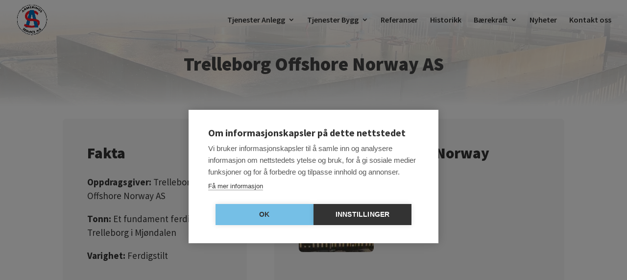

--- FILE ---
content_type: text/css
request_url: https://armeringsservice.com/wp-content/cache/wpfc-minified/965p8irw/4hq95.css
body_size: 37301
content:
.hero{position:relative;padding-top:0!important;padding-bottom:0!important;height:100vh}.hero .et_pb_row{padding:0}.hero .et_pb_row .et_pb_module{margin-bottom:0}.hero .et_pb_row .hero-tekst{padding-top:150px!important}.hero .et_pb_text{text-align:center}.hero .et_pb_text .et_pb_text_inner{max-width:800px;margin:auto}.hero .et_pb_text h1{color:#444;font-size:40px;font-weight:800;margin-bottom:0;margin-top:0;display:block;line-height:1}.hero .et_pb_text h1 strong{font-size:140px;display:block;line-height:1;font-weight:900}.hero .et_pb_text p{color:#444;font-size:30px!important;font-weight:300!important;margin-bottom:30px;margin-top:15px}.hero .et_pb_text p strong{font-weight:300}.hero .et_pb_text ul{padding-left:0;padding-bottom:0}.hero .et_pb_text ul li{display:inline-block;margin-right:15px;margin-bottom:15px}.hero .et_pb_text ul li a{background-color:#016fb7;padding:15px 30px;border-radius:8px;text-decoration:none!important;color:#fff;font-size:16px;font-weight:700!important;display:inline-block;line-height:1!important;border:0;transition:all .3s ease 0ms}.hero .et_pb_text ul li a:hover{background-color:#01609e;transform:scale(1.05);box-shadow:0 10px 20px rgba(0,0,0,.2)}.hero .et_pb_text ul li a:after{display:none}.hero .et_pb_text ul li a:active{background-color:#016fb7;box-shadow:0 5px 10px rgba(0,0,0,.2)}@media only screen and (max-width:980px){.hero .et_pb_row .hero-tekst{padding-top:100px!important}.hero .et_pb_text .et_pb_text_inner{max-width:80%}.hero .et_pb_text h1{font-size:5vw!important;margin-bottom:0}.hero .et_pb_text h1 strong{font-size:16vw!important}.hero .et_pb_text p{font-size:5vw!important;line-height:1.3!important}.hero .et_pb_text ul li a{font-size:3.5vw;padding:13px 18px}}.fem-fakta-wrap h2{margin-bottom:0!important}@media only screen and (max-width:980px){.fem-fakta-wrap{padding-bottom:0;padding-top:0}.fem-fakta-wrap .et_pb_row{width:80%}}.seksjon-header-se-flere .et_pb_column h2{margin-bottom:0!important;padding-bottom:0}@media only screen and (max-width:980px){.seksjon-header-se-flere .et_pb_column{width:50%!important;margin-bottom:0}}.blurbs-wrap{padding-bottom:0;padding-top:0;margin-top:30px}.blurbs-wrap h2{font-size:24px;font-weight:700}.blurbs-wrap .et_pb_row{display:flex;padding-bottom:0;padding-top:0}.blurbs-wrap .et_pb_row .et_pb_column{border-radius:8px;margin-bottom:3%;padding:30px;background-color:#444}.blurbs-wrap .et_pb_row .et_pb_column .et_pb_button_module_wrapper{position:absolute;bottom:30px;right:30px}.blurbs-wrap .et_pb_row .et_pb_column .et_pb_button_module_wrapper a.et_pb_button{padding:0;background-color:transparent;color:#444;font-size:20px;border-bottom:2px solid #444;border-radius:0}.blurbs-wrap .et_pb_row .et_pb_column .et_pb_blurb .et_pb_blurb_content{width:100%;max-width:100%}.blurbs-wrap .et_pb_row .et_pb_column .et_pb_blurb .et_pb_blurb_content .et_pb_main_blurb_image{margin-bottom:10px;max-height:100px}.blurbs-wrap .et_pb_row .et_pb_column .et_pb_blurb .et_pb_blurb_content .et_pb_main_blurb_image img{max-height:100px}.blurbs-wrap .et_pb_row .et_pb_column .et_pb_blurb .et_pb_blurb_content h2{margin-bottom:10px;padding-bottom:0;text-align:center;color:#fff}.blurbs-wrap .et_pb_row .et_pb_column .et_pb_blurb .et_pb_blurb_content .et_pb_blurb_description{text-align:center;color:#fff}@media only screen and (max-width:980px){.blurbs-wrap{padding-top:0;padding-bottom:0}.blurbs-wrap .et_pb_row{display:block}.blurbs-wrap .et_pb_row .et_pb_column{margin-bottom:30px}.blurbs-wrap .et_pb_row .et_pb_column h3{font-size:24px!important}.blurbs-wrap .et_pb_row .et_pb_column p{font-size:16px}}.siste-nytt-wrap .et_pb_row{padding-bottom:0!important}.siste-nytt-wrap article{background-color:#f7f7f7;padding:30px;margin-bottom:30px;border-radius:8px}.siste-nytt-wrap article a.more-link{display:inline-block}.siste-nytt-wrap .tag-besatt{position:relative}.siste-nytt-wrap .tag-besatt:after{content:"Stilling besatt";position:absolute;bottom:30px;right:30px;padding:10px;background-color:#e6e6e6;border:2px solid #666;border-radius:8px;color:#666;font-weight:700;white-space:nowrap;visibility:visible;font-size:14px}@media only screen and (max-width:980px){.siste-nytt-wrap{padding-bottom:0;padding-top:0}}.referanse-header-wrap{padding-bottom:50px!important;height:30vh}.referanse-header-wrap:before{content:"";background:linear-gradient(0deg,hsla(0,0%,100%,0) 0,#fff 90%),linear-gradient(180deg,hsla(0,0%,100%,0) 0,#fff);width:100%;height:100%;position:absolute;top:0}.referanse-header-wrap .et_pb_row{padding:0;margin:0 auto;position:absolute;top:60%;left:50%;transform:translate(-50%,-50%)}.referanse-header-wrap .et_pb_post_title h1{font-size:3vw!important;font-weight:900;margin:0;padding:0;line-height:1;text-align:center;color:#444}@media only screen and (max-width:980px){.referanse-header-wrap{padding-top:50px!important;padding-bottom:0!important;height:20vh;margin-top:50px}.referanse-header-wrap .et_pb_row{top:60%}.referanse-header-wrap .et_pb_text h1{font-size:9vw!important;margin-bottom:0}.referanse-header-wrap .et_pb_text p{font-size:5vw!important}}.referanse-innhold-wrap{padding-top:0!important}.referanse-innhold-wrap .faktaboks,.referanse-innhold-wrap .innhold{background-color:#f7f7f7;padding:50px;border-radius:8px}.referanse-innhold-wrap .innhold .gallery{display:flex;flex-wrap:wrap;justify-content:space-between;margin-top:20px!important}.referanse-innhold-wrap .innhold .gallery br{display:none}.referanse-innhold-wrap .innhold .gallery .gallery-item{width:31%!important;border-radius:8px;overflow:hidden;margin-bottom:3.5%;margin-top:0!important}.referanse-innhold-wrap .innhold .gallery .gallery-item a{width:100%}.referanse-innhold-wrap .innhold .gallery .gallery-item a img{border:0!important;width:100%}@media only screen and (max-width:980px){.referanse-innhold-wrap{padding-top:0!important;padding-bottom:0}.referanse-innhold-wrap .faktaboks,.referanse-innhold-wrap .innhold{padding:30px}.referanse-innhold-wrap .innhold .gallery .gallery-item{width:48%!important}}.underside-hero{padding-bottom:50px!important;height:30vh}.underside-hero:before{content:"";background:linear-gradient(0deg,hsla(0,0%,100%,0) 0,#fff 90%),linear-gradient(180deg,hsla(0,0%,100%,0) 0,#fff);width:100%;height:100%;position:absolute;top:0}.underside-hero .et_pb_row{padding:0;margin:0 auto;position:absolute;top:60%;left:50%;transform:translate(-50%,-50%)}.underside-hero .et_pb_post_title h1{font-size:3vw!important;font-weight:900;margin:0;padding:0;line-height:1;text-align:center;color:#444}@media only screen and (max-width:980px){.underside-hero{padding-top:50px!important;padding-bottom:0!important;height:20vh;margin-top:50px}.underside-hero .et_pb_text h1{font-size:9vw!important;margin-bottom:0}.underside-hero .et_pb_text p{font-size:5vw!important}}.tekst-bilde-seksjon{background:linear-gradient(180deg,#fff 0,#fff 50%,#f7f7f7)}.tekst-bilde-seksjon .flex-align-items-center{display:block}.tekst-bilde-seksjon .et_pb_row .et_pb_column .et_pb_text p{font-size:19px;line-height:1.5;font-weight:400}.tekst-bilde-seksjon .et_pb_row .et_pb_column .et_pb_text p strong{font-size:24px}.tekst-bilde-seksjon .et_pb_image_wrap img{border-radius:8px}@media only screen and (max-width:980px){.bilde-hoyre{padding-top:0;padding-bottom:0}.bilde-hoyre .et_pb_row{display:flex;flex-wrap:wrap;padding-bottom:0}.bilde-hoyre .et_pb_row .et_pb_column{order:2;margin-bottom:30px}.bilde-hoyre .et_pb_row .et_pb_column:first-child{order:1}}@media only screen and (max-width:980px){.bilde-venstre{padding-top:0;padding-bottom:0}.bilde-venstre .et_pb_row{display:flex;flex-wrap:wrap}.bilde-venstre .et_pb_row .et_pb_column{margin-bottom:30px}}#page-container{padding-top:0!important}@media only screen and (max-width:980px){#page-container{padding-top:50px!important}}.ansatte-wrap .et_pb_row{display:flex;justify-content:center}.ansatte-wrap .et_pb_row .et_pb_column_empty{display:none}.ansatte-wrap .et_pb_team_member{height:100%;border:1px solid #c2c2c2;background-color:#fff;padding:30px;border-radius:8px}.ansatte-wrap .et_pb_team_member .et_pb_team_member_image{max-width:100%}.ansatte-wrap .et_pb_team_member_description{text-align:center}.ansatte-wrap .et_pb_team_member_description .et_pb_module_header{text-transform:uppercase;font-size:24px;font-weight:900;padding-bottom:5px}.ansatte-wrap .et_pb_team_member_description .et_pb_member_position{font-size:18px;color:#444;font-weight:600}.ansatte-wrap .et_pb_team_member_description p{padding-bottom:0}.ansatte-wrap .et_pb_team_member_description a.epost,.ansatte-wrap .et_pb_team_member_description a.telefon{color:#444;font-size:18px}@media only screen and (max-width:980px){.ansatte-wrap{padding-bottom:0}.ansatte-wrap .et_pb_row{padding-bottom:0;padding-top:0!important;display:block}.ansatte-wrap .et_pb_team_member{padding:20px}}a.more-link,body #page-container #main-content .et_pb_button{background-color:#016fb7;padding:15px 30px;border-radius:8px;text-decoration:none!important;color:#fff;font-size:16px;font-weight:700!important;display:inline-block;line-height:1!important;border:0;transition:all .3s ease 0ms}a.more-link:hover,body #page-container #main-content .et_pb_button:hover{background-color:#01609e;transform:scale(1.05);box-shadow:0 10px 20px rgba(0,0,0,.2)}a.more-link:after,body #page-container #main-content .et_pb_button:after{display:none}a.more-link:active,body #page-container #main-content .et_pb_button:active{background-color:#016fb7;box-shadow:0 5px 10px rgba(0,0,0,.2)}a.more-link{margin-top:20px}#main-content .et_pb_code .et_pb_code_inner button.popup-button{background-color:#016fb7;padding:15px 30px;border-radius:8px;text-decoration:none!important;color:#fff;font-size:16px;font-weight:700!important;display:inline-block;line-height:1!important;border:0;transition:all .3s ease 0ms}#main-content .et_pb_code .et_pb_code_inner button.popup-button:hover{background-color:#01609e;transform:scale(1.05);box-shadow:0 10px 20px rgba(0,0,0,.2)}#main-content .et_pb_code .et_pb_code_inner button.popup-button:after{display:none}#main-content .et_pb_code .et_pb_code_inner button.popup-button:active{background-color:#016fb7;box-shadow:0 5px 10px rgba(0,0,0,.2)}#main-content .et_pb_text h2{margin-top:30px;margin-bottom:15px;font-size:31px;line-height:1.3;font-weight:900}#main-content .et_pb_text h2:first-child{margin-top:0}#main-content .et_pb_text h3{margin-top:30px;margin-bottom:15px;font-size:23px;line-height:1.3;font-weight:700}#main-content .et_pb_text p{font-size:19px;line-height:1.5;font-weight:400}#main-content .et_pb_text a{font-weight:700}#main-content .et_pb_text ul{padding-left:20px}#main-content .et_pb_text ul li{font-size:19px;line-height:1.5;margin-bottom:6px;font-weight:400}.bildegalleri-wrap .bildegalleri-row{display:grid;grid-template-columns:repeat(12,1fr);gap:30px}.bildegalleri-wrap .bildegalleri-row .et_pb_column{display:contents}.bildegalleri-wrap .bildegalleri-row .et_pb_image{margin-bottom:0}.bildegalleri-wrap .bildegalleri-row .et_pb_image:first-child{grid-column:span 4}.bildegalleri-wrap .bildegalleri-row .et_pb_image:nth-child(2),.bildegalleri-wrap .bildegalleri-row .et_pb_image:nth-child(3){grid-column:span 8}.bildegalleri-wrap .bildegalleri-row .et_pb_image:nth-child(4),.bildegalleri-wrap .bildegalleri-row .et_pb_image:nth-child(5),.bildegalleri-wrap .bildegalleri-row .et_pb_image:nth-child(6),.bildegalleri-wrap .bildegalleri-row .et_pb_image:nth-child(7){grid-column:span 4}.bildegalleri-wrap .bildegalleri-row .et_pb_image:nth-child(8){grid-column:span 12}.bildegalleri-wrap .bildegalleri-row .et_pb_image:nth-child(9),.bildegalleri-wrap .bildegalleri-row .et_pb_image:nth-child(10){grid-column:span 6}.bildegalleri-wrap .bildegalleri-row .et_pb_image .et_pb_image_wrap{width:100%;height:100%;display:block}.bildegalleri-wrap .bildegalleri-row .et_pb_image img{width:100%;height:100%;-o-object-fit:cover;object-fit:cover}@media (max-width:600px){.bildegalleri-wrap .bildegalleri-row{grid-template-columns:repeat(1,1fr)}.bildegalleri-wrap .bildegalleri-row .et_pb_image{grid-column:span 1}}.referanser-wrap .su-posts{display:flex;flex-wrap:wrap;justify-content:center}.referanser-wrap .su-posts .su-post{width:48.5%;margin-left:3%;margin-bottom:30px;position:relative;border-radius:8px;overflow:hidden}.referanser-wrap .su-posts .su-post:nth-child(odd){margin-left:0}.referanser-wrap .su-posts .su-post .su-post-thumbnail{display:block!important;float:none;height:auto;width:100%;transition:all .4s ease}.referanser-wrap .su-posts .su-post .su-post-thumbnail:hover{transform:scale(1.05)}.referanser-wrap .su-posts .su-post .su-post-thumbnail:hover+h2 a{color:#fff!important;background:#ee1b29}.referanser-wrap .su-posts .su-post .su-post-thumbnail img{width:100%;max-width:100%;height:auto;max-height:inherit;margin-bottom:0}.referanser-wrap .su-posts .su-post .su-post-excerpt{display:none}.referanser-wrap .su-posts .su-post .su-post-comments-link,.referanser-wrap .su-posts .su-post .su-post-meta{display:none!important}.referanser-wrap .su-posts .su-post p{margin-bottom:0!important}.referanser-wrap .su-posts .su-post h2.su-post-title{margin-bottom:0!important;padding:0;position:absolute;top:50%;left:50%;transform:translate(-50%,-50%);background:none!important;pointer-events:none}.referanser-wrap .su-posts .su-post h2.su-post-title a{font-size:18px;font-weight:600;color:#444!important;padding:12px 24px;display:block;background-color:#fff;border-radius:8px}.referanser-wrap .su-posts .su-post h2.su-post-title a:hover{color:#fff!important;background:#ee1b29}@media only screen and (max-width:980px){.referanser-wrap{padding-bottom:0;padding-top:0}.referanser-wrap .su-posts .su-post{width:100%;margin-left:0;margin-bottom:30px}.referanser-wrap .su-posts .su-post h2.su-post-title{text-align:center;min-width:75%}.referanser-wrap .su-posts .su-post h2.su-post-title a{font-size:14px!important}}.facebookintegrasjon{background-color:#f7f7f7}.facebookintegrasjon h3{color:#444!important}.facebookintegrasjon h3 svg path{fill:#444}.facebookintegrasjon #cff .cff-header{padding:0!important;margin-bottom:30px;font-size:30px!important;font-weight:900}.facebookintegrasjon #cff .cff-item{box-shadow:none!important;background-color:#fff!important;border-radius:8px!important;margin:0 3% 3% 0!important}.facebookintegrasjon #cff .cff-item .cff-photo,.facebookintegrasjon #cff .cff-item .cff-shared-link{border-radius:10px;overflow:hidden;border:1px solid #c2c2c2}.facebookintegrasjon #cff a{color:#444}@media only screen and (max-width:980px){.facebookintegrasjon{padding-top:0;padding-bottom:0}.facebookintegrasjon #cff{margin-bottom:0}.facebookintegrasjon .cff-header-text{font-size:18px!important}}#page-container .mobile_nav .et_mobile_menu .menu-item-has-children>a{background-color:transparent;position:relative;padding-right:30px}#page-container .mobile_nav .et_mobile_menu .menu-item-has-children>a:after{content:"+";font-weight:400;position:absolute;font-size:20px;top:50%;right:10px;transform:translateY(-50%);transition:transform .3s}#page-container .mobile_nav .et_mobile_menu .menu-item-has-children>.icon-switch:after{content:"+";transform:translateY(-50%) rotate(45deg)}#page-container .mobile_nav .et_mobile_menu>li>ul.sub-menu>li,#page-container .mobile_nav .et_mobile_menu>li>ul.sub-menu>li>ul.sub-menu>li{display:none}#page-container .mobile_nav .et_mobile_menu .reveal-items>li{display:block!important}header .et_builder_inner_content{z-index:99!important}@media only screen and (max-width:980px){#top-header{display:none}}@media only screen and (max-width:980px){#et-main-area #main-content .container{padding-top:0!important}}.et_pb_blog_grid article{border:2px solid #fff!important}.et_pb_blog_grid article h2 a{color:#444;font-size:20px;font-weight:900}.et_pb_blog_grid article h2 a:hover{color:#016fb7}.et_pb_blog_grid article .post-content a{text-align:left;margin-bottom:0}body.home #main-header{background-color:transparent!important;box-shadow:none}body.home #main-header>ul li a{color:#fff!important;font-weight:400;background-color:transparent!important}body.home #main-header>ul li a:hover{color:#016fb7}body.home #main-header>ul li ul li a{color:#444!important}body.home #main-header #mobile_menu li a{background-color:transparent!important}body.home #footer-kontaktelementer #kontaktelementer-header-mobil .et_pb_module .et_pb_code_inner button svg{fill:#016fb7}body.home #main-header.et-fixed-header{background-color:#fff!important}body.home #page-container{padding-top:0!important;margin-top:0!important}#page-container #et-boc .hovedmeny{padding-top:0!important;padding-bottom:0}#page-container #et-boc .hovedmeny .et_pb_menu__wrap{justify-content:flex-end!important}#page-container #et-boc .hovedmeny .et_pb_menu__wrap ul li{padding-left:20px;padding-right:20px;font-size:15px}#page-container #et-boc .hovedmeny .et_pb_menu__wrap ul li a{padding-top:0;padding-bottom:0}#page-container #et-boc .hovedmeny .et_pb_menu__logo-wrap{position:relative;top:-17px}#page-container #et-boc .hovedmeny .et_pb_menu__logo-wrap .et_pb_menu__logo{padding:5px}#page-container #et-boc .hovedmeny .et_pb_menu__logo-wrap .et_pb_menu__logo img{max-height:40px!important;height:40px!important}#page-container #et-boc .andremeny{background-color:transparent!important;padding:5px 40px 0 30px;z-index:5}#page-container #et-boc .andremeny .et_pb_row{padding:0;width:100%;max-width:100%}#page-container #et-boc .andremeny .et_pb_row ul li a{color:#444}#page-container #et-boc .andremeny .et_pb_row ul li a:hover{color:#016fb7!important;opacity:1}#page-container #et-boc .andremeny .et_pb_row ul li ul.sub-menu{z-index:20;border-color:#016fb7}#page-container #et-boc .andremeny .et_pb_menu{background-color:transparent}#page-container #et-boc .andremeny .et_pb_menu__wrap{justify-content:flex-end!important}@media only screen and (max-width:980px){#page-container #et-boc .andremeny{display:none}}.et_mobile_menu{border-top-color:#016fb7}#et_mobile_nav_menu ul li a{padding-bottom:10px!important;padding-top:10px!important}#header-med-tittel-og-breadcrumbs{display:none}#header-med-tittel-og-breadcrumbs .et_pb_row{padding-top:0}@media only screen and (max-width:980px){#header-med-tittel-og-breadcrumbs .et_pb_column{margin-bottom:0}}#main-content .et_pb_fullwidth_section strong{display:block;font-size:24px;margin-bottom:15px;font-weight:900!important}#main-content .et_pb_fullwidth_section .et_pb_fullwidth_header_subhead{margin-bottom:20px}@media only screen and (max-width:980px){#main-content .et_pb_fullwidth_section .header-content{width:100%}#main-content .et_pb_fullwidth_section p{font-size:16px;line-height:1.4}#main-content .et_pb_fullwidth_section strong{display:block;font-size:18px;line-height:1.3;margin-bottom:15px;font-weight:900!important}}.personvern a{font-size:14px!important}footer .footermeny{padding:60px 0 30px}footer .footermeny .et_pb_row{padding:0;display:flex;justify-content:center}footer .footermeny .et_pb_row .et_pb_column{padding:30px;border-radius:6px}footer .footermeny .et_pb_module{margin-bottom:0!important}footer .footermeny .et_pb_module p{padding-bottom:0;font-size:20px}footer .footermeny .et_pb_module ul{list-style-type:none;padding-left:0;padding-bottom:0}footer .footermeny .et_pb_module ul li a{display:block;border-bottom:1px solid #ccc}@media only screen and (max-width:980px){footer .footermeny .et_pb_row{display:block!important}}#footer-bottom,.kontaktelement-popup{display:none}@media only screen and (max-width:980px){body #footer-kontaktelementer h1.entry-title,body #main-content h1.entry-title{font-size:24px!important}body #footer-kontaktelementer h2,body #main-content h2{font-size:20px!important;line-height:1.3!important}body #footer-kontaktelementer h3,body #main-content h3{font-size:15px;line-height:1.3}body #footer-kontaktelementer h4,body #main-content h4{font-size:20px}}@media only screen and (max-width:980px){#main-content .et_pb_promo p{font-size:14px}}.et_pb_blurb_content,.et_pb_circle_counter,.et_pb_contact_main_title,.et_pb_countdown_timer_container,.et_pb_counter_title,.et_pb_gallery_item,.et_pb_newsletter_description,.et_pb_number_counter,.et_pb_portfolio_item,.et_pb_post,.et_pb_pricing_content,.et_pb_pricing_heading,.et_pb_promo_description,.et_pb_slide_description,.et_pb_tab,.et_pb_tabs_controls,.et_pb_team_member,.et_pb_testimonial_description_inner,.et_pb_text,.et_pb_toggle_content,.et_pb_toggle_title,.et_pb_widget,.product{word-wrap:normal}@media only screen and (max-width:980px){.text-align-left-mobile{text-align:left}}#main-content .section_has_divider{padding-top:80px;padding-bottom:80px}#main-content .text-50-percent .header-content{width:50%}@media only screen and (max-width:980px){#main-content .text-50-percent .header-content{width:100%}}@media only screen and (max-width:980px){#page-container #main-header{position:fixed!important;height:50px;background-color:#fff}#page-container #main-header .logo_container img{padding-left:10px;padding-right:10px;max-width:32%;max-height:80%!important}#page-container #main-header .et_menu_container{width:100%}#page-container #main-header #et-top-navigation{padding:0;width:50px;height:50px;text-align:left}#page-container #main-header #et-top-navigation #et_mobile_nav_menu span.mobile_menu_bar.mobile_menu_bar_toggle{padding:0;height:50px}#page-container #main-header #et-top-navigation #et_mobile_nav_menu span.mobile_menu_bar.mobile_menu_bar_toggle:before{line-height:50px;width:50px;height:50px;display:block;text-align:center}}#page-container #top-menu .children,#page-container #top-menu .sub-menu{width:280px}#page-container #top-menu .children li,#page-container #top-menu .children li a,#page-container #top-menu .sub-menu li,#page-container #top-menu .sub-menu li a{width:100%}#page-container #top-menu li.kontakt-oss-meny-element{margin-left:80px}#page-container #top-menu li.facebook-meny,#page-container #top-menu li.instagram-meny{position:relative;top:6px}#page-container #top-menu li.facebook-meny svg,#page-container #top-menu li.instagram-meny svg{height:25px;width:25px}#page-container #top-menu li.facebook-meny path,#page-container #top-menu li.instagram-meny path{fill:#fff}#page-container #top-menu .buttons{margin-top:0}#page-container #top-menu .buttons a{padding:15px 20px;margin:0;background-color:#016fb7!important;color:#fff!important;font-size:18px;font-weight:700}@media only screen and (max-width:980px){#page-container #mobile_menu li.kontakt-oss-meny-element{margin-left:0}#page-container .buttons{margin-top:30px!important;margin-left:15px}#page-container .buttons a.main{margin-bottom:20px}#page-container #mobile_menu .buttons{text-align:left}}.gform_wrapper .gform_body{background-color:#f7f7f7;padding:30px;border-radius:8px}.gform_wrapper .gform_body .gform_fields{row-gap:20px;grid-column-gap:20px!important;grid-row-gap:20px!important}.gform_wrapper .gform_body .gform_fields .dato-label-transform,.gform_wrapper .gform_body .gform_fields .label-transform{position:relative}.gform_wrapper .gform_body .gform_fields .dato-label-transform .ginput_container,.gform_wrapper .gform_body .gform_fields .label-transform .ginput_container{margin:0}.gform_wrapper .gform_body .gform_fields .dato-label-transform .ginput_container input,.gform_wrapper .gform_body .gform_fields .label-transform .ginput_container input{position:relative;outline:0;border:0;box-shadow:0 2px 0 0 #e5e5e5;transition:box-shadow .15s ease-out;font-size:16px;line-height:16px;padding:22px 12px 2px;min-height:50px!important;font-weight:600}.gform_wrapper .gform_body .gform_fields .dato-label-transform .ginput_container input.filled,.gform_wrapper .gform_body .gform_fields .dato-label-transform .ginput_container input:focus,.gform_wrapper .gform_body .gform_fields .label-transform .ginput_container input.filled,.gform_wrapper .gform_body .gform_fields .label-transform .ginput_container input:focus{box-shadow:0 3px 0 0 #016fb7}.gform_wrapper .gform_body .gform_fields .dato-label-transform .ginput_container textarea,.gform_wrapper .gform_body .gform_fields .label-transform .ginput_container textarea{border:0;box-shadow:0 2px 0 0 #e5e5e5;border-radius:0;height:50px;transition:all .15s ease;font-size:16px;padding:22px 12px 2px}.gform_wrapper .gform_body .gform_fields .dato-label-transform .ginput_container textarea:focus,.gform_wrapper .gform_body .gform_fields .label-transform .ginput_container textarea:focus{outline:none;border:0 solid red;box-shadow:0 3px 0 0 #016fb7;height:200px}.gform_wrapper .gform_body .gform_fields .dato-label-transform .ginput_container textarea.filled,.gform_wrapper .gform_body .gform_fields .label-transform .ginput_container textarea.filled{height:200px;box-shadow:0 3px 0 0 #016fb7}.gform_wrapper .gform_body .gform_fields .dato-label-transform .ginput_container_date img,.gform_wrapper .gform_body .gform_fields .label-transform .ginput_container_date img{position:absolute;right:30px;top:15px}.gform_wrapper .gform_body .gform_fields .dato-label-transform label,.gform_wrapper .gform_body .gform_fields .label-transform label{color:#444;font-size:16px;line-height:16px;font-weight:500;position:absolute;top:14px;left:0;color:#676767;z-index:11;transition:all .15s ease-out;width:100%;padding:4px 12px 0;margin-bottom:0;text-align:left}.gform_wrapper .gform_body .gform_fields .gchoice{float:left;margin-right:20px;margin-bottom:10px}.gform_wrapper .gform_body .gform_fields .dato-label-transform.focused .gfield_label,.gform_wrapper .gform_body .gform_fields .label-transform.focused .gfield_label{top:0;font-size:12px;background:#fff;left:0}.gform_wrapper .gform_body .gform_fields .gfield .ginput_container_checkbox,.gform_wrapper .gform_body .gform_fields .ginput_container_consent{margin-top:0}.gform_wrapper .gform_body .gform_fields .gfield .ginput_container_checkbox input,.gform_wrapper .gform_body .gform_fields .ginput_container_consent input{justify-self:flex-end;border:1px solid #ccc;-webkit-appearance:none;width:30px!important;height:30px;border-radius:2px;transition-duration:.3s;cursor:pointer;position:relative;background:#fff;float:left;margin-right:8px;margin-top:2px}.gform_wrapper .gform_body .gform_fields .gfield .ginput_container_checkbox input:hover,.gform_wrapper .gform_body .gform_fields .ginput_container_consent input:hover{background:#ccc}.gform_wrapper .gform_body .gform_fields .gfield .ginput_container_checkbox input:checked,.gform_wrapper .gform_body .gform_fields .ginput_container_consent input:checked{background:#016fb7;border-color:#016fb7;border-radius:20px;font-weight:900;position:relative}.gform_wrapper .gform_body .gform_fields .gfield .ginput_container_checkbox input:checked:after,.gform_wrapper .gform_body .gform_fields .ginput_container_consent input:checked:after{content:"";display:block;position:absolute;top:8px;left:12px;width:6px;height:12px;border:solid #fff;border-width:0 2px 2px 0;transform:rotate(45deg)}.gform_wrapper .gform_body .gform_fields .gfield .ginput_container_checkbox input:checked~label,.gform_wrapper .gform_body .gform_fields .ginput_container_consent input:checked~label{font-weight:900!important}.gform_wrapper .gform_body .gform_fields .gfield .ginput_container_checkbox input:focus,.gform_wrapper .gform_body .gform_fields .ginput_container_consent input:focus{outline:none}.gform_wrapper .gform_body .gform_fields .gfield_contains_required{position:relative}.gform_wrapper .gform_body .gform_fields .gfield_contains_required span.gfield_required{position:absolute;right:12px;top:4px;font-size:20px;color:#666}.gform_wrapper .gform_body .gform_fields .godta-personvern{font-size:12px;margin-top:0!important;margin-bottom:0}.gform_wrapper .gform_body .gform_fields .godta-personvern .ginput_container{margin-top:12px}.gform_wrapper .gform_body .gform_fields .godta-personvern>label{display:none!important}.gform_wrapper .gform_body .gform_fields .godta-personvern span.gfield_required{color:#444;right:-20px}.gform_wrapper .gform_body .gform_fields .godta-personvern label{font-size:14px;width:100%;max-width:100%;color:#444;line-height:1}.gform_wrapper .gform_body .gform_fields .godta-personvern label a{font-size:14px!important;margin-top:0!important;line-height:1!important;padding:0!important;color:#016fb7;text-decoration:underline}.gform_wrapper .gform_footer{padding:0!important}.gform_wrapper .gform_footer .gform_button{background-color:#016fb7;padding:15px 30px;border-radius:8px;text-decoration:none!important;color:#fff;font-size:16px;font-weight:700!important;display:inline-block;line-height:1!important;border:0;transition:all .3s ease 0ms}.gform_wrapper .gform_footer .gform_button:hover{background-color:#01609e;transform:scale(1.05);box-shadow:0 10px 20px rgba(0,0,0,.2)}.gform_wrapper .gform_footer .gform_button:after{display:none}.gform_wrapper .gform_footer .gform_button:active{background-color:#016fb7;box-shadow:0 5px 10px rgba(0,0,0,.2)}.gform_wrapper #field_submit{justify-content:flex-end}.gform_wrapper #field_submit input.button{background-color:#016fb7;padding:15px 30px;border-radius:8px;text-decoration:none!important;color:#fff;font-size:16px;font-weight:700!important;display:inline-block;line-height:1!important;border:0;transition:all .3s ease 0ms}.gform_wrapper #field_submit input.button:hover{background-color:#01609e;transform:scale(1.05);box-shadow:0 10px 20px rgba(0,0,0,.2)}.gform_wrapper #field_submit input.button:after{display:none}.gform_wrapper #field_submit input.button:active{background-color:#016fb7;box-shadow:0 5px 10px rgba(0,0,0,.2)}.gform_wrapper .gform_confirmation_message{text-align:center;padding:15px;background:#5db85d}@media only screen and (max-width:980px){.gform_wrapper .gform_body textarea{height:100px!important}.gform_wrapper .gform_body label{font-size:14px;top:12px;padding:4px 12px 0}.gform_wrapper .gform_body input:not([type=checkbox]),.gform_wrapper .gform_body textarea{-webkit-appearance:none;font-size:14px!important;color:#444;margin-bottom:0;line-height:normal!important}.gform_wrapper .gfield_consent_label{padding-left:0!important;padding-top:0!important}}#main-content .navigation-none .et_pb_portfolio_filters{display:none}#et-boc footer .et_builder_inner_content{z-index:auto!important}#footer-kontaktelementer{background-color:transparent}#footer-kontaktelementer>.et_pb_row>.et_pb_column{z-index:auto}#footer-kontaktelementer #kontaktelementer-footer .et_pb_column .et_pb_module .et_pb_text_inner p{color:#444;font-size:21px;margin-bottom:20px}#footer-kontaktelementer #kontaktelementer-footer .et_pb_column .et_pb_module .et_pb_code_inner a,#footer-kontaktelementer #kontaktelementer-footer .et_pb_column .et_pb_module .et_pb_code_inner button{width:100%;padding:0;background:transparent;border-radius:0;text-align:center;border:0;color:#444;font-size:16px;font-weight:400;transform:scale(1);transition:all .4s ease;display:flex;align-items:center;flex-wrap:wrap;outline:none}#footer-kontaktelementer #kontaktelementer-footer .et_pb_column .et_pb_module .et_pb_code_inner a span,#footer-kontaktelementer #kontaktelementer-footer .et_pb_column .et_pb_module .et_pb_code_inner button span{font-size:21px}#footer-kontaktelementer #kontaktelementer-footer .et_pb_column .et_pb_module .et_pb_code_inner a svg,#footer-kontaktelementer #kontaktelementer-footer .et_pb_column .et_pb_module .et_pb_code_inner button svg{height:45px;width:45px;margin-right:20px;fill:#016fb7}#footer-kontaktelementer #kontaktelementer-footer .et_pb_column .et_pb_module .et_pb_code_inner a:hover span,#footer-kontaktelementer #kontaktelementer-footer .et_pb_column .et_pb_module .et_pb_code_inner button:hover span{color:#016fb7}#footer-kontaktelementer #kontaktinformasjon .et_pb_column{z-index:auto}#footer-kontaktelementer #kontaktinformasjon .et_pb_column .et_pb_module .modal .modal-content{width:100%;border:1px solid #016fb7}#footer-kontaktelementer #kontaktinformasjon .et_pb_column .et_pb_module .modal .modal-content .modal-header{border:0}#footer-kontaktelementer #kontaktinformasjon .et_pb_column .et_pb_module .modal .modal-content .modal-header svg{height:40px;margin-right:15px;fill:#016fb7}#footer-kontaktelementer #kontaktinformasjon .et_pb_column .et_pb_module .modal .modal-content .modal-header button{color:#444;opacity:1!important}#footer-kontaktelementer #kontaktinformasjon .et_pb_column .et_pb_module .modal .modal-content .modal-header span{font-size:20px;color:#444;opacity:1!important}#footer-kontaktelementer #kontaktinformasjon .et_pb_column .et_pb_module .modal .modal-content .modal-body{padding:40px;text-align:center}#footer-kontaktelementer #kontaktinformasjon .et_pb_column .et_pb_module .modal .modal-content .modal-body a,#footer-kontaktelementer #kontaktinformasjon .et_pb_column .et_pb_module .modal .modal-content .modal-body p{font-size:18px}#footer-kontaktelementer #kontaktinformasjon .et_pb_column .et_pb_module .modal .modal-content .modal-body a{color:#016fb7}#footer-kontaktelementer #kontaktinformasjon .et_pb_column .et_pb_module .modal .modal-content .modal-body iframe{margin-top:30px}#footer-kontaktelementer #kontaktinformasjon .et_pb_column .et_pb_module .modal .modal-dialog-centered{display:flex;align-items:center;min-height:calc(100% - 1rem)}#footer-kontaktelementer #kontaktelementer-header-mobil{display:none}@media only screen and (max-width:980px){#footer-kontaktelementer #kontaktelementer-footer{padding:0!important;width:100%}#footer-kontaktelementer #kontaktelementer-footer .et_pb_column:first-child{width:80%!important;margin-left:auto;margin-right:auto;float:none}#footer-kontaktelementer #kontaktelementer-footer .et_pb_column.kontaktskjema{width:100%!important;background-color:#f7f7f7}#footer-kontaktelementer #kontaktelementer-footer .et_pb_column.kontaktskjema p{width:80%;margin:auto;padding-bottom:0;margin-bottom:0!important}#footer-kontaktelementer #kontaktelementer-header-mobil{margin:0!important;background:none!important;position:fixed;top:0;left:140px;z-index:99999;padding:0;max-width:200px;pointer-events:none;display:block}#footer-kontaktelementer #kontaktelementer-header-mobil .et_pb_module{width:50px!important;height:50px;margin:0;float:left;pointer-events:auto}#footer-kontaktelementer #kontaktelementer-header-mobil .et_pb_module .et_pb_code_inner{width:50px!important;height:50px}#footer-kontaktelementer #kontaktelementer-header-mobil .et_pb_module .et_pb_code_inner button{width:50px!important;height:50px;background:none;border:0}#footer-kontaktelementer #kontaktelementer-header-mobil .et_pb_module .et_pb_code_inner button svg{position:absolute;top:50%;left:50%;transform:translate(-50%,-50%);height:28px;fill:#444}#footer-kontaktelementer #kontaktelementer-header-mobil .et_pb_module .et_pb_code_inner button:hover{transform:scale(1.2)}}#footer-bunn{padding-top:0}#footer-bunn p{text-align:center;margin-top:7px!important;line-height:1!important}#footer-bunn p a{font-size:16px;line-height:1!important}#footer-bunn a.personvernslink{border-bottom:2px solid #016fb7!important;font-size:14px;line-height:1.2;display:inline-block;font-weight:600;padding:0!important;color:#016fb7}#footer-bunn a.personvernslink:hover{border-bottom:2px solid #444!important;color:#444;text-decoration:none;background-color:transparent}#footer-bunn .et_pb_text_inner{line-height:1.3;text-align:right}#footer-bunn .et_pb_social_media_follow{text-align:center}#footer-bunn .effektmedia{text-align:left}@media only screen and (max-width:980px){#footer-bunn .et_pb_column{width:100%!important}#footer-bunn .et_pb_column .effektmedia{text-align:center}#footer-bunn .et_pb_column .effektmedia img{height:35px;width:auto;margin-top:30px}#footer-bunn .et_pb_column .et_pb_text_inner{text-align:center}#footer-bunn .et_pb_column:first-child{width:100%!important;order:4;margin-top:0}}#et_mobile_nav_menu>div>span.mobile_menu_bar.mobile_menu_bar_toggle:before{color:#016fb7!important}.blurb_click .et_pb_column:hover,.facebook_click .rfbp-post:hover{cursor:pointer}@media only screen and (max-width:980px){#main-content .et_pb_fullwidth_header h1{font-size:36px}#main-content .et_pb_fullwidth_header span{font-size:20px;line-height:1.3}#main-content .et_pb_fullwidth_header img.header-logo{margin-bottom:30px}}.module-height-100-percent .et_pb_module{height:100%}.flex-align-items-center{display:flex;align-items:center;flex-wrap:wrap}.flex-justify-content-center,.flex-justify-content-center .et_pb_gallery_items{display:flex;justify-content:center;flex-wrap:wrap}.flex-justify-content-center .et_pb_gallery_items .et_pb_gallery_item:last-child{margin-right:0}.flex-switch-order{overflow:hidden}@media only screen and (max-width:980px){.flex-switch-order .et_pb_row{padding-bottom:0;display:flex;flex-wrap:wrap}.flex-switch-order .et_pb_row .et_pb_column{margin-bottom:30px!important}.flex-switch-order .et_pb_row:nth-child(2n) .et_pb_column:nth-child(2n),.flex-switch-order .et_pb_row:nth-child(odd) .et_pb_column:nth-child(odd){order:1}}.halfspace-left{padding-left:calc(50vw - 570px)!important}@media only screen and (max-width:1425px){.halfspace-left{padding-left:calc(50vw - 40%)!important}}@media only screen and (max-width:980px){.halfspace-left{padding-left:0!important}}.halfspace-right{padding-right:calc(50vw - 570px)!important}@media only screen and (max-width:1425px){.halfspace-right{padding-right:calc(50vw - 40%)!important}}@media only screen and (max-width:980px){.halfspace-right{padding-right:0!important}}

--- FILE ---
content_type: application/javascript
request_url: https://armeringsservice.com/wp-content/themes/armeringsservice-child/js/min/customJs.min.js?ver=6.8.3
body_size: 3187
content:
function e(e,t){const l=e.nodeName?e.nodeName:"",n=e.innerText?e.innerText:"",s=e.href?e.href:"";let i="",a="";return"anrop"==t?s.includes("tel:")?(i=s.replace("tel:",""),void gtag("event",t,{link_action:l,link_text:n,link_url:s,tel_number:i})):void gtag("event",t,{link_action:l,link_text:n,link_url:s,tel_number:"Hovednummer"}):"skriftlig_henvendelse"==t?s.includes("mailto:")?(a=s.replace("mailto:",""),void gtag("event",t,{link_action:l,link_text:n,link_url:s,email_address:a})):void gtag("event",t,{link_action:l,link_text:n,link_url:s,email_address:"Hovedepost"}):void gtag("event",t,{link_action:l,link_text:n,link_url:s})}function t(){const e=window.location.pathname;/^\/tusen-takk(\/|$|[#?])/.test(e)&&gtag("event","skriftlig_henvendelse",{link_action:"skjema",email_address:"Hovedepost"})}document.addEventListener("DOMContentLoaded",()=>{function e(){let e=this.closest(".label-transform");e&&e.classList.add("focused")}function t(){if(""===this.value){this.classList.remove("filled");let e=this.closest(".label-transform");e&&e.classList.remove("focused")}else this.classList.add("filled")}function l(){if(""===this.value){this.classList.remove("filled");let e=this.closest(".label-transform");e&&e.classList.remove("focused")}else{let e=this.closest(".label-transform");e&&e.classList.add("focused"),this.classList.add("filled")}}document.querySelectorAll("input, textarea").forEach(n=>{n.addEventListener("focus",e),n.addEventListener("blur",t),l.call(n)}),document.querySelectorAll(".dato-label-transform input").forEach(e=>{e.addEventListener("change",(function(){const e=this.value;if(console.log("changed"),""===e){this.classList.remove("filled");let e=this.closest(".dato-label-transform");e&&e.classList.remove("focused")}else{this.classList.add("filled");let e=this.closest(".dato-label-transform");e&&e.classList.add("focused")}}))})}),jQuery(document).ready(()=>{jQuery("#kontaktelementer-header-mobil button").click(()=>{jQuery(".modal").modal("hide")})}),function(e){function t(){var t=e(".et_mobile_menu li:has(ul) > a");t.off("click"),t.click((function(t){t.preventDefault(),e(this).next("ul").toggleClass("reveal-items"),e(this).toggleClass("icon-switch")}))}e(window).on("load",(function(){setTimeout(t,700)}))}(jQuery),window.addEventListener("load",()=>{t();const l=[...document.querySelectorAll(".telefon .fbx-link, .anrop, a.see, [href^='tel:'], [data-target='#ringoss']")],n=[...document.querySelectorAll('.fbx-modal a[href^="tel:"], .modal a.telefonnummer, .number a:not(.see)')];[[l.filter(e=>!n.includes(e)),"anrop"],[[...document.querySelectorAll("[href^='mailto:']")],"skriftlig_henvendelse"],[[...document.querySelectorAll(".apningstid, .apningstid .fbx-link, [data-target='#apningstid']")],"sjekket_apningstid"],[[...document.querySelectorAll(".adresse .fbx-link, [data-target='#kart']")],"sjekket_adresse"]].forEach(t=>{let l=t[0],n=t[1];l.forEach(t=>{t.addEventListener("click",(function(t){e(this,n)}))})}),document.querySelectorAll(".number").forEach((function(e){e.addEventListener("click",(function(){var e=this.getAttribute("data-last");console.log("hallo"),this.querySelector("span").innerHTML='<a href="tel:'+e+'">'+e+"</a>"}))}))},!1);